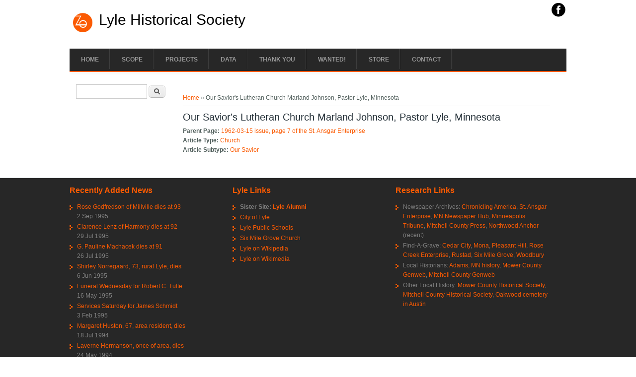

--- FILE ---
content_type: text/html; charset=utf-8
request_url: http://lyle.mn/content/our-saviors-lutheran-church-marland-johnson-pastor-lyle-minnesota-0
body_size: 7444
content:
<!DOCTYPE html>
<head>
<meta charset="utf-8"/>
<meta name="Generator" content="Drupal 7 (http://drupal.org)"/>
<link rel="canonical" href="/content/our-saviors-lutheran-church-marland-johnson-pastor-lyle-minnesota-0"/>
<link rel="shortlink" href="/node/15702"/>
<meta name="viewport" content="width=device-width"/>
<link rel="shortcut icon" href="http://lyle.mn/sites/all/themes/business_responsive_theme/favicon.ico" type="image/vnd.microsoft.icon"/>
<title>Our Savior&#039;s Lutheran Church Marland Johnson, Pastor Lyle, Minnesota | Lyle Historical Society</title>
<link rel="stylesheet" href="http://lyle.mn/A.modules,,_system,,_system.base.css,,qr3v910+modules,,_system,,_system.menus.css,,qr3v910+modules,,_system,,_system.messages.css,,qr3v910+modules,,_system,,_system.theme.css,,qr3v910+modules,,_comment,,_comment.css,,qr3v910+modules,,_field,,_theme,,_field.css,,qr3v910+modules,,_node,,_node.css,,qr3v910+modules,,_search,,_search.css,,qr3v910+modules,,_user,,_user.css,,qr3v910+sites,,_all,,_modules,,_workflow,,_workflow_admin_ui,,_workflow_admin_ui.css,,qr3v910+sites,,_all,,_modules,,_views,,_css,,_views.css,,qr3v910+sites,,_all,,_modules,,_ctools,,_css,,_ctools.css,,qr3v910+sites,,_all,,_modules,,_panels,,_css,,_panels.css,,qr3v910+sites,,_all,,_themes,,_business_responsive_theme,,_style.css,,qr3v910+sites,,_all,,_themes,,_business_responsive_theme,,_media.css,,qr3v910+sites,,_default,,_files,,_css_injector,,_css_injector_1.css,,qr3v910,Mcc.yPaLnFhujc.css.pagespeed.cf.Ccus_LSHB7.css" type="text/css" media="all"/>




<script type="text/javascript" src="http://lyle.mn/sites/all/modules/jquery_update/replace/jquery/1.7/jquery.min.js,qv=1.7.2.pagespeed.jm.80USM6bHIe.js"></script>
<script src="http://lyle.mn/misc,_jquery-extend-3.4.0.js,qv==1.7.2+misc,_jquery.once.js,qv==1.2+misc,_drupal.js,qr3v910+sites,_all,_modules,_admin_menu,_admin_devel,_admin_devel.js,qr3v910+sites,_all,_modules,_google_analytics,_googleanalytics.js,qr3v910.pagespeed.jc.t--x5TtNWS.js"></script><script>eval(mod_pagespeed_Lk7tldv6T4);</script>
<script>eval(mod_pagespeed_Rc_kSlNKHN);</script>
<script>eval(mod_pagespeed_otIXAL_SfP);</script>
<script>eval(mod_pagespeed_RgFvJyl8hS);</script>
<script>eval(mod_pagespeed_m3uhxWYoYN);</script>
<script type="text/javascript">//<![CDATA[
(function(i,s,o,g,r,a,m){i["GoogleAnalyticsObject"]=r;i[r]=i[r]||function(){(i[r].q=i[r].q||[]).push(arguments)},i[r].l=1*new Date();a=s.createElement(o),m=s.getElementsByTagName(o)[0];a.async=1;a.src=g;m.parentNode.insertBefore(a,m)})(window,document,"script","https://www.google-analytics.com/analytics.js","ga");ga("create","UA-33176636-2",{"cookieDomain":"auto"});ga("set","anonymizeIp",true);ga("send","pageview");
//]]></script>
<script type="text/javascript">//<![CDATA[
jQuery(document).ready(function($){$('.nav-toggle').click(function(){$('#main-menu div ul:first-child').slideToggle(250);return false;});if(($(window).width()>640)||($(document).width()>640)){$('#main-menu li').mouseenter(function(){$(this).children('ul').css('display','none').stop(true,true).slideToggle(250).css('display','block').children('ul').css('display','none');});$('#main-menu li').mouseleave(function(){$(this).children('ul').stop(true,true).fadeOut(250).css('display','block');})}else{$('#main-menu li').each(function(){if($(this).children('ul').length)$(this).append('<span class="drop-down-toggle"><span class="drop-down-arrow"></span></span>');});$('.drop-down-toggle').click(function(){$(this).parent().children('ul').slideToggle(250);});}});
//]]></script>
<script type="text/javascript">//<![CDATA[
jQuery.extend(Drupal.settings,{"basePath":"\/","pathPrefix":"","ajaxPageState":{"theme":"business_responsive_theme","theme_token":"n_wmLOUn6PPnwaIxMTeEbiv5YKLHJMqgrXsw42cTCJM","js":{"sites\/all\/modules\/jquery_update\/replace\/jquery\/1.7\/jquery.min.js":1,"misc\/jquery-extend-3.4.0.js":1,"misc\/jquery.once.js":1,"misc\/drupal.js":1,"sites\/all\/modules\/admin_menu\/admin_devel\/admin_devel.js":1,"sites\/all\/modules\/google_analytics\/googleanalytics.js":1,"0":1,"sites\/all\/themes\/business_responsive_theme\/js\/custom.js":1},"css":{"modules\/system\/system.base.css":1,"modules\/system\/system.menus.css":1,"modules\/system\/system.messages.css":1,"modules\/system\/system.theme.css":1,"modules\/comment\/comment.css":1,"modules\/field\/theme\/field.css":1,"modules\/node\/node.css":1,"modules\/search\/search.css":1,"modules\/user\/user.css":1,"sites\/all\/modules\/workflow\/workflow_admin_ui\/workflow_admin_ui.css":1,"sites\/all\/modules\/views\/css\/views.css":1,"sites\/all\/modules\/ctools\/css\/ctools.css":1,"sites\/all\/modules\/panels\/css\/panels.css":1,"sites\/all\/themes\/business_responsive_theme\/style.css":1,"sites\/all\/themes\/business_responsive_theme\/media.css":1,"public:\/\/css_injector\/css_injector_1.css":1}},"googleanalytics":{"trackOutbound":1,"trackMailto":1,"trackDownload":1,"trackDownloadExtensions":"7z|aac|arc|arj|asf|asx|avi|bin|csv|doc(x|m)?|dot(x|m)?|exe|flv|gif|gz|gzip|hqx|jar|jpe?g|js|mp(2|3|4|e?g)|mov(ie)?|msi|msp|pdf|phps|png|ppt(x|m)?|pot(x|m)?|pps(x|m)?|ppam|sld(x|m)?|thmx|qtm?|ra(m|r)?|sea|sit|tar|tgz|torrent|txt|wav|wma|wmv|wpd|xls(x|m|b)?|xlt(x|m)|xlam|xml|z|zip"},"urlIsAjaxTrusted":{"\/content\/our-saviors-lutheran-church-marland-johnson-pastor-lyle-minnesota-0":true}});
//]]></script>
<!--[if lt IE 9]><script src="http://html5shiv.googlecode.com/svn/trunk/html5.js"></script><![endif]-->
</head>
<body class="html not-front not-logged-in one-sidebar sidebar-first page-node page-node- page-node-15702 node-type-article-reference">
    
<div id="header_wrapper">
  <div id="inner_header_wrapper">

    <header id="header" role="banner">
            <div class="social-icons">
       <ul>
        <li><a href="http://www.facebook.com/pages/lylealumnicom/91806917897" target="_blank" rel="me"><img src="[data-uri]" alt="Facebook"/></a></li>
       </ul>
      </div>
          <div id="logo"><a href="/" title="Home"><img src="[data-uri]"/></a></div>
            <h1 id="site-title">
        <a href="/" title="Home">Lyle Historical Society</a>
        <div id="site-description"></div>
      </h1>
      
    <div class="clear"></div>
    </header>

    <div class="menu_wrapper">
      <nav id="main-menu" role="navigation">
        <a class="nav-toggle" href="#">Menu</a>
        <div class="menu-navigation-container">
          <ul class="menu"><li class="first leaf"><a href="/">Home</a></li>
<li class="leaf"><a href="/content/what-lyle" title="The definition of &quot;Lyle&quot; as used on this website.">Scope</a></li>
<li class="expanded"><a href="/content/projects" title="All projects that are planned, in-progress, or completed.">Projects</a><ul class="menu"><li class="first expanded"><a href="/oral-history" title="Information about the 3 phase Lyle Oral History Project">Oral History</a><ul class="menu"><li class="first leaf"><a href="/oral-history/lyle-oral-history-phase-1-organizations-and-churches" title="Timelines and description of the first phase of the Lyle Oral History project, covering churches and organizations">Phase 1: Organizations and Churches</a></li>
<li class="leaf"><a href="/content/lyle-oral-history-project-phase-2-school-and-business">Phase 2: School and Business</a></li>
<li class="leaf"><a href="/oral-history/interviewer-job-opening">Role - Interviewer</a></li>
<li class="leaf"><a href="/oral-history/transcriptionist-job-opening">Role - Transcriptionist</a></li>
<li class="last leaf"><a href="/errata/lyle-oral-history" title="List of known errors in transcription from the printed transcripts of the Lyle Oral History Project ">Errata</a></li>
</ul></li>
<li class="leaf"><a href="/projects/potential-lyle-history-projects" title="List of projects that are being considered for Lyle history research">Potential Projects</a></li>
<li class="leaf"><a href="/all-progress-notes" title="Timeline of Lyle history work that has been completed">Progress Notes</a></li>
<li class="leaf"><a href="/all-research-tasks" title="Outstanding questions that need further research">Research Tasks</a></li>
<li class="last leaf"><a href="/bottles">Lyle Bottle Digging</a></li>
</ul></li>
<li class="expanded"><a href="/content/data-archive" title="Electronic data archive for the Lyle Historical Society with data on people, organizations and businesses">Data</a><ul class="menu"><li class="first leaf"><a href="/content/lyle-tribune-0">Lyle Tribune</a></li>
<li class="leaf"><a href="/all-scanned-books" title="All scanned books related to Lyle history">Scanned Books</a></li>
<li class="leaf"><a href="/all-newspaper-clippings" title="Newspaper clippings from the Lyle area, including obituaries">Newspaper Clippings</a></li>
<li class="leaf"><a href="/lyle-leader-article-index" title="Index to all issues of the Lyle Leader News that are online">Lyle Leader article index</a></li>
<li class="leaf"><a href="/lyle-leader-issue-index" title="Index to all issues of the Lyle Leader News that are online">Lyle Leader issue index</a></li>
<li class="leaf"><a href="/all-businesses" title="">Businesses</a></li>
<li class="leaf"><a href="/all-organizations" title="Data on all Lyle organizations, past and present">Organizations</a></li>
<li class="leaf"><a href="/all-funeral-programs" title="List of all scanned funeral programs for Lyle area cemeteries">Funeral Programs</a></li>
<li class="leaf"><a href="/all-ww2-draft-cards" title="Draft cards for older men for World War 2">WW2 Draft Cards</a></li>
<li class="leaf"><a href="/pleasant-hill-scanned-obituaries" title="Pleasant Hill cemetery in Mona, Mitchell County, Iowa.">Pleasant Hill cemetery</a></li>
<li class="last leaf"><a href="/postcards" title="Scanned postcards from the area with data extracted.">Postcards</a></li>
</ul></li>
<li class="leaf"><a href="/content/credits" title="List of people and organizations who have helped accomplish the Lyle Historical Society goals.">Thank You</a></li>
<li class="leaf"><a href="/content/wanted-anything-lyle-minnesota" title="List of Lyle items that we are interested in obtaining">Wanted!</a></li>
<li class="leaf"><a href="https://lylestore.com" title="Buy Lyle books and other merchandise at the Lyle Store!">Store</a></li>
<li class="last leaf"><a href="/content/contact">Contact</a></li>
</ul>        </div>
        <div class="clear"></div>
      </nav><!-- end main-menu -->
    </div>
  </div>
</div>
  
  <div id="container">

    
    <div class="content-sidebar-wrap">

    <div id="content">
      <div id="breadcrumbs"><h2 class="element-invisible">You are here</h2><nav class="breadcrumb"><a href="/">Home</a> » Our Savior&#039;s Lutheran Church Marland Johnson, Pastor Lyle, Minnesota</nav></div>      <section id="post-content" role="main">
                                <h1 class="page-title">Our Savior&#039;s Lutheran Church Marland Johnson, Pastor Lyle, Minnesota</h1>                                        <div class="region region-content">
  <div id="block-system-main" class="block block-system">

      
  <div class="content">
                          <span property="dc:title" content="Our Savior&#039;s Lutheran Church Marland Johnson, Pastor Lyle, Minnesota" class="rdf-meta element-hidden"></span><span property="sioc:num_replies" content="0" datatype="xsd:integer" class="rdf-meta element-hidden"></span>  
      
    
  <div class="content node-article-reference">
    <div class="field field-name-field-parent-page field-type-node-reference field-label-inline clearfix"><div class="field-label">Parent Page:&nbsp;</div><div class="field-items"><div class="field-item even"><a href="/newspaper-page/st-ansgar-enterprise/1962-03-15/7">1962-03-15 issue, page 7 of the St. Ansgar Enterprise</a></div></div></div><div class="field field-name-field-article-type field-type-taxonomy-term-reference field-label-inline clearfix"><div class="field-label">Article Type:&nbsp;</div><div class="field-items"><div class="field-item even"><a href="/newspaper-story-type/church" typeof="skos:Concept" property="rdfs:label skos:prefLabel" datatype="">Church</a></div></div></div><div class="field field-name-field-article-subtype field-type-taxonomy-term-reference field-label-inline clearfix"><div class="field-label">Article Subtype:&nbsp;</div><div class="field-items"><div class="field-item even"><a href="/auto-created-vocabulary/our-savior" typeof="skos:Concept" property="rdfs:label skos:prefLabel" datatype="">Our Savior</a></div></div></div>  </div>

      <footer>
          </footer>
  
    </div>
  
</div> <!-- /.block -->
</div>
 <!-- /.region -->
      </section> <!-- /#main -->
    </div>
  
          <aside id="sidebar-first" role="complementary">
        <div class="region region-sidebar-first">
  <div id="block-search-form" class="block block-search">

      
  <div class="content">
    <form action="/content/our-saviors-lutheran-church-marland-johnson-pastor-lyle-minnesota-0" method="post" id="search-block-form" accept-charset="UTF-8"><div><div class="container-inline">
      <h2 class="element-invisible">Search form</h2>
    <div class="form-item form-type-textfield form-item-search-block-form">
  <label class="element-invisible" for="edit-search-block-form--2">Search </label>
 <input title="Enter the terms you wish to search for." type="text" id="edit-search-block-form--2" name="search_block_form" value="" size="15" maxlength="128" class="form-text"/>
</div>
<div class="form-actions form-wrapper" id="edit-actions"><input type="submit" id="edit-submit" name="op" value="Search" class="form-submit"/></div><input type="hidden" name="form_build_id" value="form-nvRg7RrnU7zDAjAPH53-Ywrv_rIaqH6tTe8_u_6CvYM"/>
<input type="hidden" name="form_id" value="search_block_form"/>
</div>
</div></form>  </div>
  
</div> <!-- /.block -->
</div>
 <!-- /.region -->
      </aside>  <!-- /#sidebar-first -->
      
    </div>

      
</div>

<div id="footer">
  <div id="footer_wrapper">
     
      <div id="footer-area" class="clearfix">
                <div class="column"><div class="region region-footer-first">
  <div id="block-views-newest-clippings-block-1" class="block block-views">

        <h2>Recently Added News</h2>
    
  <div class="content">
    <div class="view view-newest-clippings view-id-newest_clippings view-display-id-block_1 view-dom-id-572f6053c60ba01a3b925acb849d80bb">
        
  
  
      <div class="view-content">
      <div class="item-list">    <ul>          <li class="views-row views-row-1 views-row-odd views-row-first">  
  <div class="views-field views-field-title">        <span class="field-content"><a href="/content/rose-godfredson-millville-dies-93">Rose Godfredson of Millville dies at 93</a></span>  </div>  
  <div class="views-field views-field-field-approximate-publication-da">        <div class="field-content"><span class="date-display-single" property="dc:date" datatype="xsd:dateTime" content="1995-09-02T00:00:00-05:00">2 Sep 1995</span></div>  </div></li>
          <li class="views-row views-row-2 views-row-even">  
  <div class="views-field views-field-title">        <span class="field-content"><a href="/content/clarence-lenz-harmony-dies-92">Clarence Lenz of Harmony dies at 92</a></span>  </div>  
  <div class="views-field views-field-field-approximate-publication-da">        <div class="field-content"><span class="date-display-single" property="dc:date" datatype="xsd:dateTime" content="1995-07-29T00:00:00-05:00">29 Jul 1995</span></div>  </div></li>
          <li class="views-row views-row-3 views-row-odd">  
  <div class="views-field views-field-title">        <span class="field-content"><a href="/content/g-pauline-machacek-dies-91">G. Pauline Machacek dies at 91</a></span>  </div>  
  <div class="views-field views-field-field-approximate-publication-da">        <div class="field-content"><span class="date-display-single" property="dc:date" datatype="xsd:dateTime" content="1995-07-26T00:00:00-05:00">26 Jul 1995</span></div>  </div></li>
          <li class="views-row views-row-4 views-row-even">  
  <div class="views-field views-field-title">        <span class="field-content"><a href="/content/shirley-norregaard-73-rural-lyle-dies">Shirley Norregaard, 73, rural Lyle, dies</a></span>  </div>  
  <div class="views-field views-field-field-approximate-publication-da">        <div class="field-content"><span class="date-display-single" property="dc:date" datatype="xsd:dateTime" content="1995-06-06T00:00:00-05:00">6 Jun 1995</span></div>  </div></li>
          <li class="views-row views-row-5 views-row-odd">  
  <div class="views-field views-field-title">        <span class="field-content"><a href="/content/funeral-wednesday-robert-c-tufte">Funeral Wednesday for Robert C. Tufte</a></span>  </div>  
  <div class="views-field views-field-field-approximate-publication-da">        <div class="field-content"><span class="date-display-single" property="dc:date" datatype="xsd:dateTime" content="1995-05-16T00:00:00-05:00">16 May 1995</span></div>  </div></li>
          <li class="views-row views-row-6 views-row-even">  
  <div class="views-field views-field-title">        <span class="field-content"><a href="/content/services-saturday-james-schmidt">Services Saturday for James Schmidt</a></span>  </div>  
  <div class="views-field views-field-field-approximate-publication-da">        <div class="field-content"><span class="date-display-single" property="dc:date" datatype="xsd:dateTime" content="1995-02-03T00:00:00-06:00">3 Feb 1995</span></div>  </div></li>
          <li class="views-row views-row-7 views-row-odd">  
  <div class="views-field views-field-title">        <span class="field-content"><a href="/content/margaret-huston-67-area-resident-dies">Margaret Huston, 67, area resident, dies</a></span>  </div>  
  <div class="views-field views-field-field-approximate-publication-da">        <div class="field-content"><span class="date-display-single" property="dc:date" datatype="xsd:dateTime" content="1994-07-18T00:00:00-05:00">18 Jul 1994</span></div>  </div></li>
          <li class="views-row views-row-8 views-row-even">  
  <div class="views-field views-field-title">        <span class="field-content"><a href="/content/laverne-hermanson-once-area-dies">Laverne Hermanson, once of area, dies</a></span>  </div>  
  <div class="views-field views-field-field-approximate-publication-da">        <div class="field-content"><span class="date-display-single" property="dc:date" datatype="xsd:dateTime" content="1994-05-24T00:00:00-05:00">24 May 1994</span></div>  </div></li>
          <li class="views-row views-row-9 views-row-odd">  
  <div class="views-field views-field-title">        <span class="field-content"><a href="/content/grace-m-prouty-95-dies-mable">Grace M. Prouty, 95, dies in Mable</a></span>  </div>  
  <div class="views-field views-field-field-approximate-publication-da">        <div class="field-content"><span class="date-display-single" property="dc:date" datatype="xsd:dateTime" content="1994-02-03T00:00:00-06:00">3 Feb 1994</span></div>  </div></li>
          <li class="views-row views-row-10 views-row-even views-row-last">  
  <div class="views-field views-field-title">        <span class="field-content"><a href="/content/james-kilgore-71-austin-resident-dies">James Kilgore, 71, Austin resident, dies</a></span>  </div>  
  <div class="views-field views-field-field-approximate-publication-da">        <div class="field-content"><span class="date-display-single" property="dc:date" datatype="xsd:dateTime" content="1994-01-14T00:00:00-06:00">14 Jan 1994</span></div>  </div></li>
      </ul></div>    </div>
  
  
  
  
  
  
</div>  </div>
  
</div> <!-- /.block -->
</div>
 <!-- /.region -->
</div>
                        <div class="column"><div class="region region-footer-second">
  <div id="block-block-7" class="block block-block">

        <h2>Lyle Links</h2>
    
  <div class="content">
    <ul><li><strong>Sister Site: <a href="http://lylealumni.com">Lyle Alumni</a></strong>
</li><li><a href="http://lylemn.org">City of Lyle</a>
</li><li><a href="http://lyle.k12.mn.us">Lyle Public Schools</a>
</li><li><a href="http://sixmilegrovechurch.org/">Six Mile Grove Church</a>
</li><li><a href="http://en.wikipedia.org/wiki/Lyle,_Minnesota">Lyle on Wikipedia</a>
</li><li><a href="http://commons.wikimedia.org/wiki/Category:Lyle,_Minnesota">Lyle on Wikimedia</a>
</li></ul>  </div>
  
</div> <!-- /.block -->
</div>
 <!-- /.region -->
</div>
                        <div class="column"><div class="region region-footer-third">
  <div id="block-block-6" class="block block-block">

        <h2>Research Links</h2>
    
  <div class="content">
    <ul><li>Newspaper Archives: <a href="http://chroniclingamerica.loc.gov/#tab=tab_advanced_search">Chronicling America</a>,  <a href="http://stansgar.advantage-preservation.com">St. Ansgar Enterprise</a>, <a href="http://newspapers.mnhs.org/web/mhsnews/web/imu.php?request=access">MN Newspaper Hub</a>, <a href="http://newspapers2.mnhs.org/jsp/browse.jsp">Minneapolis Tribune</a>, <a href="http://osage.advantage-preservation.com">Mitchell County Press</a>, <a href="http://worth.advantage-preservation.com">Northwood Anchor</a> (recent)
</li><li>Find-A-Grave: <a href="http://www.findagrave.com/cgi-bin/fg.cgi?page=cr&amp;CRid=82069">Cedar City</a>, <a href="http://www.findagrave.com/cgi-bin/fg.cgi?page=cr&amp;CRid=2151997">Mona</a>, <a href="http://www.findagrave.com/cgi-bin/fg.cgi?page=cr&amp;CRid=95841">Pleasant Hill</a>, <a href="http://www.findagrave.com/cgi-bin/fg.cgi?page=cr&amp;CRid=83194">Rose Creek Enterprise</a>, <a href="http://www.findagrave.com/cgi-bin/fg.cgi?page=cr&amp;CRid=96024">Rustad</a>, <a href="http://www.findagrave.com/cgi-bin/fg.cgi?page=cr&amp;CRid=2150084">Six Mile Grove</a>, <a href="http://www.findagrave.com/cgi-bin/fg.cgi?page=cr&amp;CRid=83854">Woodbury</a>
</li><li>Local Historians:  <a href="http://adamsmnhistory.com/">Adams, MN history</a>, <a href="http://mower.mngenweb.net">Mower County Genweb</a>, <a href="http://iagenweb.org/mitchell/">Mitchell County Genweb</a>
</li><li>Other Local History: <a href="http://www.mowercountyhistory.org/">Mower County Historical Society</a>, <a href="http://mitchellcountyhistoricalsociety.org">Mitchell County Historical Society</a>, <a href="http://www.oakwoodcemeteryaustin.com/">Oakwood cemetery in Austin</a>
</li></ul>  </div>
  
</div> <!-- /.block -->
</div>
 <!-- /.region -->
</div>
              </div>
      </div>
  <div class="footer_credit">
    <div class="footer_inner_credit">
          
    <div id="copyright">
     <p class="copyright">Copyright &copy; 2025, Lyle Historical Society </p> <p class="credits"> </p>
    <div class="clear"></div>
    </div>
  </div>
  </div>
</div>
  </body>
</html>

--- FILE ---
content_type: text/css
request_url: http://lyle.mn/A.modules,,_system,,_system.base.css,,qr3v910+modules,,_system,,_system.menus.css,,qr3v910+modules,,_system,,_system.messages.css,,qr3v910+modules,,_system,,_system.theme.css,,qr3v910+modules,,_comment,,_comment.css,,qr3v910+modules,,_field,,_theme,,_field.css,,qr3v910+modules,,_node,,_node.css,,qr3v910+modules,,_search,,_search.css,,qr3v910+modules,,_user,,_user.css,,qr3v910+sites,,_all,,_modules,,_workflow,,_workflow_admin_ui,,_workflow_admin_ui.css,,qr3v910+sites,,_all,,_modules,,_views,,_css,,_views.css,,qr3v910+sites,,_all,,_modules,,_ctools,,_css,,_ctools.css,,qr3v910+sites,,_all,,_modules,,_panels,,_css,,_panels.css,,qr3v910+sites,,_all,,_themes,,_business_responsive_theme,,_style.css,,qr3v910+sites,,_all,,_themes,,_business_responsive_theme,,_media.css,,qr3v910+sites,,_default,,_files,,_css_injector,,_css_injector_1.css,,qr3v910,Mcc.yPaLnFhujc.css.pagespeed.cf.Ccus_LSHB7.css
body_size: 8831
content:
#autocomplete{border:1px solid;overflow:hidden;position:absolute;z-index:100}#autocomplete ul{list-style:none;list-style-image:none;margin:0;padding:0}#autocomplete li{background:#fff;color:#000;cursor:default;white-space:pre;zoom:1}html.js input.form-autocomplete{background-image:url(misc/xthrobber-inactive.png.pagespeed.ic.AMkK5bm3ol.webp);background-position:100% center;background-repeat:no-repeat}html.js input.throbbing{background-image:url(misc/throbber-active.gif.pagespeed.ce.E-HUphegVn.gif);background-position:100% center}html.js fieldset.collapsed{border-bottom-width:0;border-left-width:0;border-right-width:0;height:1em}html.js fieldset.collapsed .fieldset-wrapper{display:none}fieldset.collapsible{position:relative}fieldset.collapsible .fieldset-legend{display:block}.form-textarea-wrapper textarea{display:block;margin:0;width:100%;-moz-box-sizing:border-box;-webkit-box-sizing:border-box;box-sizing:border-box}.resizable-textarea .grippie{background:#eee url(misc/xgrippie.png.pagespeed.ic.NnCD0c3S8R.webp) no-repeat center 2px;border:1px solid #ddd;border-top-width:0;cursor:s-resize;height:9px;overflow:hidden}body.drag{cursor:move}.draggable a.tabledrag-handle{cursor:move;float:left;height:1.7em;margin-left:-1em;overflow:hidden;text-decoration:none}a.tabledrag-handle:hover{text-decoration:none}a.tabledrag-handle .handle{background:url(misc/draggable.png.pagespeed.ce.NtfbfQM59i.png) no-repeat 6px 9px;height:13px;margin:-.4em .5em;padding:.42em .5em;width:13px}a.tabledrag-handle-hover .handle{background-position:6px -11px}div.indentation{float:left;height:1.7em;margin:-.4em .2em -.4em -.4em;padding:.42em 0 .42em .6em;width:20px}div.tree-child{background:url(misc/xtree.png.pagespeed.ic.xttX2d3gtl.webp) no-repeat 11px center}div.tree-child-last{background:url(misc/xtree-bottom.png.pagespeed.ic.hq3piFs5GI.webp) no-repeat 11px center}div.tree-child-horizontal{background:url(misc/xtree.png.pagespeed.ic.xttX2d3gtl.webp) no-repeat -11px center}.tabledrag-toggle-weight-wrapper{text-align:right}table.sticky-header{background-color:#fff;margin-top:0}.progress .bar{background-color:#fff;border:1px solid}.progress .filled{background-color:#000;height:1.5em;width:5px}.progress .percentage{float:right}.ajax-progress{display:inline-block}.ajax-progress .throbber{background:transparent url(misc/throbber-active.gif.pagespeed.ce.E-HUphegVn.gif) no-repeat 0 center;float:left;height:15px;margin:2px;width:15px}.ajax-progress .message{padding-left:20px}tr .ajax-progress .throbber{margin:0 2px}.ajax-progress-bar{width:16em}.container-inline div,.container-inline label{display:inline}.container-inline .fieldset-wrapper{display:block}.nowrap{white-space:nowrap}html.js .js-hide{display:none}.element-hidden{display:none}.element-invisible{position:absolute!important;clip:rect(1px 1px 1px 1px);clip:rect(1px,1px,1px,1px);overflow:hidden;height:1px}.element-invisible.element-focusable:active,.element-invisible.element-focusable:focus{position:static!important;clip:auto;overflow:visible;height:auto}.clearfix:after{content:".";display:block;height:0;clear:both;visibility:hidden}* html .clearfix{height:1%}*:first-child+html .clearfix{min-height:1%}ul.menu{border:none;list-style:none;text-align:left}ul.menu li{margin:0 0 0 .5em}ul li.expanded{list-style-image:url(misc/xmenu-expanded.png.pagespeed.ic.9ZVmuLfrQv.webp);list-style-type:circle}ul li.collapsed{list-style-image:url(misc/xmenu-collapsed.png.pagespeed.ic.dkptn4M3Z6.webp);list-style-type:disc}ul li.leaf{list-style-image:url(misc/xmenu-leaf.png.pagespeed.ic.w-Zw3bQc_J.webp);list-style-type:square}li.expanded,li.collapsed,li.leaf{padding:.2em .5em 0 0;margin:0}li a.active{color:#000}td.menu-disabled{background:#ccc}ul.inline,ul.links.inline{display:inline;padding-left:0}ul.inline li{display:inline;list-style-type:none;padding:0 .5em}.breadcrumb{padding-bottom:.5em}ul.primary{border-bottom:1px solid #bbb;border-collapse:collapse;height:auto;line-height:normal;list-style:none;margin:5px;padding:0 0 0 1em;white-space:nowrap}ul.primary li{display:inline}ul.primary li a{background-color:#ddd;border-color:#bbb;border-style:solid solid none solid;border-width:1px;height:auto;margin-right:.5em;padding:0 1em;text-decoration:none}ul.primary li.active a{background-color:#fff;border:1px solid #bbb;border-bottom:1px solid #fff}ul.primary li a:hover{background-color:#eee;border-color:#ccc;border-bottom-color:#eee}ul.secondary{border-bottom:1px solid #bbb;padding:.5em 1em;margin:5px}ul.secondary li{border-right:1px solid #ccc;display:inline;padding:0 1em}ul.secondary a{padding:0;text-decoration:none}ul.secondary a.active{border-bottom:4px solid #999}div.messages{background-position:8px 8px;background-repeat:no-repeat;border:1px solid;margin:6px 0;padding:10px 10px 10px 50px}div.status{background-image:url(misc/xmessage-24-ok.png.pagespeed.ic.Lki6LasaEX.webp);border-color:#be7}div.status,.ok{color:#234600}div.status,table tr.ok{background-color:#f8fff0}div.warning{background-image:url(misc/xmessage-24-warning.png.pagespeed.ic.cJ1FnhwT7G.webp);border-color:#ed5}div.warning,.warning{color:#840}div.warning,table tr.warning{background-color:#fffce5}div.error{background-image:url(misc/xmessage-24-error.png.pagespeed.ic.wc4D6ndtjW.webp);border-color:#ed541d}div.error,.error{color:#8c2e0b}div.error,table tr.error{background-color:#fef5f1}div.error p.error{color:#333}div.messages ul{margin:0 0 0 1em;padding:0}div.messages ul li{list-style-image:none}fieldset{margin-bottom:1em;padding:.5em}form{margin:0;padding:0}hr{border:1px solid gray;height:1px}img{border:0}table{border-collapse:collapse}th{border-bottom:3px solid #ccc;padding-right:1em;text-align:left}tbody{border-top:1px solid #ccc}tr.even,tr.odd{background-color:#eee;border-bottom:1px solid #ccc;padding:.1em .6em}th.active img{display:inline}td.active{background-color:#ddd}.item-list .title{font-weight:bold}.item-list ul{margin:0 0 .75em 0;padding:0}.item-list ul li{margin:0 0 .25em 1.5em;padding:0}.form-item,.form-actions{margin-top:1em;margin-bottom:1em}tr.odd .form-item,tr.even .form-item{margin-top:0;margin-bottom:0;white-space:nowrap}.form-item .description{font-size:.85em}label{display:block;font-weight:bold}label.option{display:inline;font-weight:normal}.form-checkboxes .form-item,.form-radios .form-item{margin-top:.4em;margin-bottom:.4em}.form-type-radio .description,.form-type-checkbox .description{margin-left:2.4em}input.form-checkbox,input.form-radio{vertical-align:middle}.marker,.form-required{color:red}.form-item input.error,.form-item textarea.error,.form-item select.error{border:2px solid red}.container-inline .form-actions,.container-inline.form-actions{margin-top:0;margin-bottom:0}.more-link{text-align:right}.more-help-link{text-align:right}.more-help-link a{background:url(misc/xhelp.png.pagespeed.ic.CAF1GaTcra.webp) 0 50% no-repeat;padding:1px 0 1px 20px}.item-list .pager{clear:both;text-align:center}.item-list .pager li{background-image:none;display:inline;list-style-type:none;padding:.5em}.pager-current{font-weight:bold}#autocomplete li.selected{background:#0072b9;color:#fff}html.js fieldset.collapsible .fieldset-legend{background:url(misc/xmenu-expanded.png.pagespeed.ic.9ZVmuLfrQv.webp) 5px 65% no-repeat;padding-left:15px}html.js fieldset.collapsed .fieldset-legend{background-image:url(misc/xmenu-collapsed.png.pagespeed.ic.dkptn4M3Z6.webp);background-position:5px 50%}.fieldset-legend span.summary{color:#999;font-size:.9em;margin-left:.5em}tr.drag{background-color:#fffff0}tr.drag-previous{background-color:#ffd}.tabledrag-toggle-weight{font-size:.9em}body div.tabledrag-changed-warning{margin-bottom:.5em}tr.selected td{background:#ffc}td.checkbox,th.checkbox{text-align:center}.progress{font-weight:bold}.progress .bar{background:#ccc;border-color:#666;margin:0 .2em;-moz-border-radius:3px;-webkit-border-radius:3px;border-radius:3px}.progress .filled{background:#0072b9 url(misc/progress.gif.pagespeed.ce.fvrXmyRlt_.gif)}#comments{margin-top:15px}.indented{margin-left:25px}.comment-unpublished{background-color:#fff4f4}.comment-preview{background-color:#ffffea}.field .field-label{font-weight:bold}.field-label-inline .field-label,.field-label-inline .field-items{float:left}form .field-multiple-table{margin:0}form .field-multiple-table th.field-label{padding-left:0}form .field-multiple-table td.field-multiple-drag{width:30px;padding-right:0}form .field-multiple-table td.field-multiple-drag a.tabledrag-handle{padding-right:.5em}form .field-add-more-submit{margin:.5em 0 0}.node-unpublished{background-color:#fff4f4}.preview .node{background-color:#ffffea}td.revision-current{background:#ffc}.search-form{margin-bottom:1em}.search-form input{margin-top:0;margin-bottom:0}.search-results{list-style:none}.search-results p{margin-top:0}.search-results .title{font-size:1.2em}.search-results li{margin-bottom:1em}.search-results .search-snippet-info{padding-left:1em}.search-results .search-info{font-size:.85em}.search-advanced .criterion{float:left;margin-right:2em}.search-advanced .action{float:left;clear:left}#permissions td.module{font-weight:bold}#permissions td.permission{padding-left:1.5em}#permissions tr.odd .form-item,#permissions tr.even .form-item{white-space:normal}#user-admin-settings fieldset .fieldset-description{font-size:.85em;padding-bottom:.5em}#user-admin-roles td.edit-name{clear:both}#user-admin-roles .form-item-name{float:left;margin-right:1em}.password-strength{width:17em;float:right;margin-top:1.4em}.password-strength-title{display:inline}.password-strength-text{float:right;font-weight:bold}.password-indicator{background-color:#c4c4c4;height:.3em;width:100%}.password-indicator div{height:100%;width:0%;background-color:#47c965}input.password-confirm,input.password-field{width:16em;margin-bottom:.4em}div.password-confirm{float:right;margin-top:1.5em;visibility:hidden;width:17em}div.form-item div.password-suggestions{padding:.2em .5em;margin:.7em 0;width:38.5em;border:1px solid #b4b4b4}div.password-suggestions ul{margin-bottom:0}.confirm-parent,.password-parent{clear:left;margin:0;width:36.3em}.profile{clear:both;margin:1em 0}.profile .user-picture{float:right;margin:0 1em 1em 0}.profile h3{border-bottom:1px solid #ccc}.profile dl{margin:0 0 1.5em 0}.profile dt{margin:0 0 .2em 0;font-weight:bold}.profile dd{margin:0 0 1em 0}#workflow_admin_ui_states .state-name input{margin-right:2em}#workflow_admin_ui_states .state-status{text-align:center}#workflow_admin_ui_states .state-count{text-align:right}#workflow_admin_ui_states th.state-ops{}.views-exposed-form .views-exposed-widget{float:left;padding:.5em 1em 0 0}.views-exposed-form .views-exposed-widget .form-submit{margin-top:1.6em}.views-exposed-form .form-item,.views-exposed-form .form-submit{margin-top:0;margin-bottom:0}.views-exposed-form label{font-weight:bold}.views-exposed-widgets{margin-bottom:.5em}.views-align-left{text-align:left}.views-align-right{text-align:right}.views-align-center{text-align:center}.views-view-grid tbody{border-top:none}.view .progress-disabled{float:none}.ctools-locked{color:red;border:1px solid red;padding:1em}.ctools-owns-lock{background:#ffd none repeat scroll 0 0;border:1px solid #f0c020;padding:1em}a.ctools-ajaxing,input.ctools-ajaxing,button.ctools-ajaxing,select.ctools-ajaxing{padding-right:18px!important;background:url(sites/all/modules/ctools/images/status-active.gif.pagespeed.ce.gwgWLu2Omv.gif) right center no-repeat}div.ctools-ajaxing{float:left;width:18px;background:url(sites/all/modules/ctools/images/status-active.gif.pagespeed.ce.gwgWLu2Omv.gif) center center no-repeat}div.panel-pane div.admin-links{font-size:xx-small;margin-right:1em}div.panel-pane div.admin-links li a{color:#ccc}div.panel-pane div.admin-links li{padding-bottom:2px;background:#fff;z-index:201}div.panel-pane div.admin-links:hover a,div.panel-pane div.admin-links-hover a{color:#000}div.panel-pane div.admin-links a:before{content:"["}div.panel-pane div.admin-links a:after{content:"]"}div.panel-pane div.panel-hide{display:none}div.panel-pane div.panel-hide-hover,div.panel-pane:hover div.panel-hide{display:block;position:absolute;z-index:200;margin-top:-1.5em}div.panel-pane div.feed a{float:right}html,body,div,span,applet,object,iframe,h1,h2,h3,h4,h5,h6,p,blockquote,pre,a,abbr,acronym,address,big,cite,code,del,dfn,em,img,ins,kbd,q,s,samp,small,strike,strong,sub,sup,tt,var,b,u,i,center,dl,dt,dd,ol,ul,li,fieldset,form,label,legend,table,caption,tbody,tfoot,thead,tr,th,td,article,aside,canvas,details,embed,figure,figcaption,footer,header,hgroup,menu,nav,output,ruby,section,summary,time,mark,audio,video{margin:0;padding:0;border:0;font-size:100%;font:inherit;vertical-align:baseline}article,aside,details,figcaption,figure,footer,header,hgroup,menu,nav,section{display:block}ol,ul{list-style:none}table{border-collapse:collapse;border-spacing:0}.clear{clear:both;display:block;overflow:hidden;visibility:hidden;width:0;height:0}.clear:after{clear:both;content:' ';display:block;font-size:0;line-height:0;visibility:hidden;width:0;height:0}* html .clear{height:1%}*{-webkit-box-sizing:border-box;-moz-box-sizing:border-box;box-sizing:border-box}body{font-family:Tahoma,Georgia,Arial,sans-serif;background:#fff;color:#515f5c;font-family:Arial,Helvetica,sans-serif;font-size:12px;line-height:160%}a{color:#fb5a02;text-decoration:none}a:hover{color:#e65000}h1,h2,h3,h4,h5,h6{color:#222e36;font-family:"Arial","Helvetica",sans-serif;font-weight:normal;margin-bottom:6px;line-height:125%}h1{font-size:32px}h2{font-size:24px}h3{font-size:18px}h4{font-size:16px}h5{font-size:15px}h6{font-size:14px}p{margin-bottom:18px}table{border-collapse:collapse;border-spacing:0;margin-bottom:15px;width:100%}th,tr,td{vertical-align:middle}.sticky-header th,.sticky-table th{border-bottom:3px solid #ccc;padding-right:1em;text-align:left}table{background:#ececec;border:1px solid #bbb}th{background:#dbdbdb;padding:5px 4px;text-shadow:1px 1px #fff;border-right:1px solid #c8c7c7;color:#333}td{background:#ebebeb;color:#747474;text-align:left;padding-left:4px;border-right:1px solid #c8c7c7;border-bottom:1px solid #c8c7c7}code{background:#d8d8d8;text-shadow:1px 1px #fff;border:1px solid #bbb;display:block;padding:7px;margin:5px 0;border-radius:7px}mark{background-color:#fdfc9b;font-style:italic;font-weight:bold}del{text-decoration:line-through}hr{border:none;border-top:#eee 1px solid}dt{font-weight:bold;margin-bottom:24px}dd{margin-left:30px;margin-bottom:24px}ul{list-style-type:disc;margin-left:15px;margin-bottom:12px}ul ul{list-style-type:square;margin-bottom:0}ul ul ul{list-style-type:circle}ol{list-style-type:decimal;margin-left:30px;margin-bottom:24px}ol ol{list-style:upper-alpha;margin-bottom:0}ol ol ol{list-style:lower-roman}ol ol ol ol{list-style:lower-alpha}abbr,acronym{border-bottom:#999 1px dotted;cursor:help}big{font-size:1.3em}cite,em{font-style:italic}ins{background-color:#fdfc9b;text-decoration:none}pre{background:#d8d8d8;text-shadow:1px 1px #fff;border:1px solid #bbb;padding:7px;margin:5px 0;border-radius:7px}blockquote,q{quotes:none;border:1px solid #e2dcdc;background:#faf7f7 url(sites/all/themes/business_responsive_theme/images/xquote.png.pagespeed.ic.t5e3FDoPHf.webp) no-repeat;padding:10px 5px 5px 47px;text-shadow:1px 1px #fff;margin:5px 0;border-radius:7px}blockquote:before,blockquote:after,q:before,q:after{content:'';content:none}strong{font-weight:bold}sup,sub{height:0;line-height:1;vertical-align:baseline;position:relative;font-size:10px}sup{bottom:1ex}sub{top:.5ex}img,video{max-width:100%;height:auto}video{display:block}audio{max-width:100%}.content a img{padding:5px;box-shadow:0 0 3px #eee;background:#fff;border:#eee 1px solid}.content a:hover img{background:#f0f0f0}#inner_header_wrapper{position:relative;margin:0 auto;position:relative}#header{max-width:1000px;margin:0 auto}#logo{float:left;margin:25px 10px 25px 5px}#site-title a,#site-description{color:#000;font-weight:300}#site-title,#site-description{float:left}#site-title{margin:25px 0;font-size:30px;font-weight:bold}#site-title a{float:left;line-height:100%}#site-description{color:#949292;margin:0;float:left;clear:both;font-size:12px;line-height:100%}#main-menu{max-width:1000px;margin:0 auto;position:relative;border-bottom:2px solid #fb5a02;background:none repeat scroll 0 0 #272727;box-shadow:0 4px 4px 0 rgba(0,0,0,.03);-webkit-box-shadow:0 4px 4px 0 rgba(0,0,0,.03);-moz-box-shadow:0 4px 4px 0 rgba(0,0,0,.03);-o-box-shadow:0 4px 4px 0 rgba(0,0,0,.03)}#main-menu ul{float:left;padding:0;margin:0;list-style:none;font-size:13px}#main-menu li{background:url(sites/all/themes/business_responsive_theme/images/xnav-border.png.pagespeed.ic.eef28a8AkX.webp) no-repeat right 0;position:relative;float:left;padding:0;margin:0;font-size:14px}#main-menu ul li:first-child{padding-left:0}ul,ol,div.item-list ul{margin:5px 0 5px 0;padding:0}ul li,ul.menu li,ul.links li,.item-list ul li{background:url(sites/all/themes/business_responsive_theme/images/xmarker.png.pagespeed.ic.15AMWLTr0_.webp) no-repeat scroll left 6px transparent;list-style:none outside none;margin:0 0 2px;padding:0 0 0 15px}#main-menu a{display:block;color:#999;text-align:center;padding:13px 23px;text-decoration:none;font-size:12px;text-transform:uppercase;font-weight:bold}#main-menu a:hover,#main-menu li a.active{color:#fff;text-decoration:none;background:none repeat scroll 0 0 #fb5a02}#main-menu li li a.active{background:#1e272e}.drop-down-toggle{position:absolute;top:5px;right:16px;display:none;width:28px;height:28px;border-radius:15px;background:#333;background:-moz-linear-gradient(#333,#444);background:-webkit-linear-gradient(#333,#444);background:-o-linear-gradient(#333,#444);background:-ms-linear-gradient(#333,#444);background:linear-gradient(#333,#444);border:#aaa 3px solid}.drop-down-arrow{display:block;width:0;height:0;margin:8px 0 0 3px;border-top:8px solid #aaa;border-left:transparent 8px solid;border-right:transparent 8px solid}#main-menu li li{float:none;min-width:190px;padding:0;margin:0}#main-menu li li a{color:#c5c5c5;min-width:150px;margin:0;background:#1e2730;border-top:1px solid #464545;font-size:11px;text-align:left;overflow:hidden;padding:10px;font-weight:normal}#main-menu li li:first-child>a{border-top:none}#main-menu li li a:hover{background:#344552;color:#8a8a8a}#main-menu li ul{display:none;position:absolute;z-index:9999;min-width:190px;height:auto;padding:0;margin:0;box-shadow:0 0 3px #333}#main-menu li ul ul{margin:-40px 0 0 190px!important}#main-menu li:hover>ul,#main-menu li li:hover>ul,#main-menu li li li:hover>ul{display:block;overflow:visible!important}#main-menu .nav-toggle{display:none}#main-menu ul li.leaf,#main-menu ul li.expanded,#main-menu ul li.collapsed{list-style:none}#main-menu ul.menu li{margin:0}#main-menu li.expanded,#main-menu li.collapsed,#main-menu li.leaf{margin:0;padding:0}#container{clear:both;margin:0 auto;max-width:1000px;overflow:hidden;padding:1%;background:#fff}.region-slideshow{padding:1%}#slider{background:transparent;position:relative;box-shadow:none;overflow:visible}.nivo-caption{background:rgba(255,255,255,.6);margin:20px;width:60%;font-size:13px;padding:20px;font-family:Arial,sans-serif;color:#000;line-height:120%}.slider-wrapper #slider{position:relative;overflow:hidden;margin:0 auto;overflow:hidden;position:relative;z-index:1;width:100%;-webkit-box-sizing:border-box;-moz-box-sizing:border-box;box-sizing:border-box}.theme-default .nivo-controlNav{padding:20px 0 0 0}#slider a:active{outline:none}.slides,.flex-control-nav{margin:0;padding:0;list-style:none}.slides{width:100%;overflow:hidden}#slider .slides>li{display:none;position:relative;margin:0}#slider .slides li:first-child{display:list-item}.flex-pauseplay span{text-transform:capitalize}.slides:after{content:".";display:block;clear:both;visibility:hidden;line-height:0;height:0}.flex-control-nav{position:absolute;right:4%;bottom:7.3%;text-align:center}.flex-control-nav li{display:inline-block;margin:0 0 0 15px}.flex-control-nav li:first-child{margin:0}.flex-control-nav li a{display:block;width:24px;height:24px;box-shadow:0 0 3px #999;cursor:pointer;background:#e9e9e9;color:#333;font-weight:bold;line-height:24px}.flex-control-nav li a.active,.flex-control-nav li a:hover{background:#fff}#slider .post{padding:1.83%;margin:0;box-shadow:none;background:none}#slider .entry-container{float:right;max-width:50%}#slider .slide-image{max-width:49%;padding:.47%;background:#e9e9e9}#slider .entry-header,#slider .entry-summary{margin-left:5%}#slider .entry-title{margin-left:0;margin-bottom:15px}.content-sidebar-wrap{float:left;width:100%}.front .content-sidebar-wrap{margin-top:20px}.content-sidebar-wrap #content{display:inline;margin-bottom:2.7%;float:right;width:100%}#sidebar-first{color:#888;float:left}#sidebar-second{color:#888;float:right}body.two-sidebars .content-sidebar-wrap{width:80%}body.two-sidebars #content{width:75%}body.two-sidebars #sidebar-first{width:24%}body.two-sidebars #sidebar-second{width:19%}body.sidebar-first .content-sidebar-wrap{width:100%}body.sidebar-first #content{width:80%}body.sidebar-first #sidebar-first{width:19%}body.sidebar-second .content-sidebar-wrap{width:80%}body.sidebar-second #content{width:100%}body.sidebar-second #sidebar-second{width:19%}#post-content{padding:0 20px}.breadcrumb{margin:0 20px;padding-top:20px;margin-bottom:10px;border-bottom:#eee 1px solid}#head,#content,#sidebar-second,#sidebar-first{margin-top:10px}.node{margin:20px 0}.node h2.title,.page-title{font-size:20px}.node h2.title a{color:#000}.block{margin-bottom:1%}.block>h2{font-size:18px;font-weight:normal;margin:5px 0;padding:0 0 4px 0}.theme-default .nivo-directionNav a{background:url(sites/all/themes/business_responsive_theme/images/xarrows.png.pagespeed.ic.3HBhHJneYI.webp) no-repeat}.theme-default a.nivo-nextNav{background-position:-30px 0}#footer-area .block>h2{margin-bottom:10px;font-size:16px;font-weight:bold;color:#fb5a02}#footer-area ul.menu li a.active{color:#ddd}.region-front-welcome{background:url(sites/all/themes/business_responsive_theme/images/xhr.png.pagespeed.ic.38zRl51wnA.webp) top center no-repeat;padding-top:2%;margin-top:3%}.region-front-welcome h2{margin-bottom:10px;font-size:16px;text-transform:uppercase}.submitted{-moz-border-radius:4px;-webkit-border-radius:4px;background:#f7f7f7;border:1px solid #ececec;border-radius:4px;clear:both;color:#383838;display:inline-block;margin-bottom:5px;padding:2px 8px}.links{color:#000;margin-top:10px;font-size:14px}ul.links{margin:0}.links li a{-moz-border-radius:4px;-webkit-border-radius:4px;background:#696f72;border-radius:4px;color:#fff;font-weight:normal;padding:4px 8px}.links li a:hover{background:#000;color:#ddd}table.cke_editor{background:transparent;border:0}table.cke_editor td{background:transparent;padding:0;border:0}.poll .vote-form .choices .title{font-size:14px;font-weight:normal;line-height:2}.poll .vote-form .choices{margin:0}.form-submit{cursor:pointer;margin:5px}input.form-checkbox,input.form-radio{vertical-align:baseline}.form-text{padding:6px}.item-list ul{margin:0;padding:0 0 0 1.5385em}ul.menu li{margin:0;padding:0}ul.inline{clear:both}ul.inline li{margin:0;padding:0}.tabs-wrapper{border-bottom:1px solid #b7b7b7;margin:0 0 5px 0}ul.primary{border:none;margin:0;padding:0}ul.primary li{display:inline-block}ul.primary li a{background:none;border:none;display:block;float:left;line-height:1.5385em;margin:0;padding:0 1em;border-radius:4px 4px 0 0;margin-right:5px}ul.primary li a:hover,ul.primary li a.active{background:#666;border:none;color:#fff}ul.primary li a:hover{background:#888;text-decoration:none}ul.secondary{background:#666;border-bottom:none;clear:both;margin:0;padding:0}ul.secondary li{border-right:none}ul.secondary li a,ul.secondary li a:link{border:none;color:#ccc;display:block;float:left;line-height:1.5385em;padding:0 1em}ul.secondary li a:hover,ul.secondary li a.active{background:#888;color:#fff;text-decoration:none}ul.secondary a.active{border-bottom:none}.field-name-field-tags{margin:0 0 10px 0}.field-name-field-tags a{display:inline-block;background:url(sites/all/themes/business_responsive_theme/images/xtag.png.pagespeed.ic.gbU21eVgkE.webp) no-repeat;padding:0 8px 0 16px;height:22px;text-shadow:1px 1px #fff;border-radius:2px;font-size:12px}.field-name-field-tags .field-item{margin:0 1em 0 0}.field-name-field-tags div{display:inline}.profile{margin:1.5385em 0}.profile dd{margin-bottom:1.5385em}.profile h3{border:none}.profile dt{margin-bottom:0}.password-parent{width:36em}.item-list .pager li{background:#cfcfcf;border-radius:3px;margin-right:4px;text-shadow:1px 1px #fff}.field-name-taxonomy-forums div{display:inline;margin-top:4px}#forum .title{font-size:16px}#forum .submitted{font-size:12px;font-family:Lucida\ Grande,Verdana,Arial,sans-serif;background:transparent;padding:0}#forum .container{background:#a1a1a1;color:#fff}#forum .container a{color:#000;font-weight:bold}#forum div.indent{margin-left:2px}.forum-starter-picture{float:left;padding:4px;border:1px solid #d9d9d9;margin:5px 7px 5px 0}#forum th{background:#434343;text-shadow:none;color:#fff}#forum th a{color:#fff}#forum td.forum .icon,#forum .icon div{background:url(sites/all/themes/business_responsive_theme/images/xno-new-posts.png.pagespeed.ic.panf5ZE4J0.webp) no-repeat;width:35px;height:35px}#forum .name a{font-size:16px}img{outline:0}img.scale-with-grid{max-width:100%;height:auto}.comment h2.title{margin-bottom:1em}.comment div.user-picture img{margin-left:0}.comment{margin-bottom:20px;display:table;vertical-align:top}.comment .attribution{display:table-cell;padding:0 35px 0 0;vertical-align:top;overflow:hidden}.comment .attribution img{margin:0;border:1px solid #d3d7d9}.comment .attribution .username{white-space:nowrap}.comment .comment-submitted p{margin:4px 0;font-size:1.071em;line-height:1.2}.comment .comment-submitted .comment-time{font-size:.786em}.comment .comment-submitted .comment-permalink{font-size:.786em;text-transform:lowercase}.comment .content{font-size:.929em;line-height:1.6}.comment .comment-arrow{background:url(sites/all/themes/business_responsive_theme/images/comment-arrow.gif) no-repeat 0 center transparent;border-left:1px solid;border-right:1px solid;height:40px;margin-left:-36px;margin-top:15px;position:absolute;width:20px}.comment .comment-text{padding:0 25px 10px 35px;display:table-cell;vertical-align:top;position:relative;width:100%;border-left:1px solid #d3d7d9}.comment .indented{margin-left:40px}.comment-unpublished{margin-right:5px;padding:5px 2px 5px 5px}.comment .comment-text .comment-arrow{border-left:1px solid #fff;border-right:1px solid #fff}fieldset{background:#fff;border:1px solid #ccc;margin-top:10px;margin-bottom:32px;padding:0 0 10px;position:relative;top:12px;-khtml-border-radius:4px;-moz-border-radius:4px;-webkit-border-radius:4px;border-radius:4px}.fieldset-wrapper{margin-top:25px}.node-form .vertical-tabs .fieldset-wrapper{margin-top:0}.filter-wrapper{top:0;padding:1em 0 .2em;-khtml-border-radius-topright:0;-khtml-border-radius-topleft:0;-moz-border-radius-topright:0;-moz-border-radius-topleft:0;-webkit-border-top-left-radius:0;-webkit-border-top-right-radius:0;border-top-left-radius:0;border-top-right-radius:0}.filter-help a{font-size:.857em;padding:2px 20px 0}.filter-wrapper .form-item label{margin-right:10px}.filter-wrapper .form-item{padding:0 0 .5em .5em}.filter-guidelines{padding:0 1.5em 0 .5em}fieldset.collapsed{background:transparent;-khtml-border-radius:0;-moz-border-radius:0;-webkit-border-radius:0;border-radius:0}fieldset legend{background:#dbdbdb;border:1px solid #ccc;border-bottom:none;display:block;height:2em;left:-1px;line-height:2;padding:0;position:absolute;text-indent:10px;text-shadow:0 1px 0 #fff;top:-12px;width:100%;-khtml-border-radius-topleft:4px;-moz-border-radius-topleft:4px;-webkit-border-top-left-radius:4px;border-top-left-radius:4px;-khtml-border-radius-topright:4px;-moz-border-radius-topright:4px;-webkit-border-top-right-radius:4px;border-top-right-radius:4px}fieldset.collapsed legend{-khtml-border-radius:4px;-moz-border-radius:4px;-webkit-border-radius:4px;border-radius:4px}fieldset .fieldset-wrapper{padding:0 10px}fieldset .fieldset-description{margin-top:5px;margin-bottom:1em;line-height:1.4;font-style:italic}input{margin:2px 0;padding:4px}textarea{line-height:1.5}textarea.form-textarea,select.form-select{padding:4px}input.form-text,textarea.form-textarea,select.form-select{border:1px solid #ccc}.password-suggestions ul li{margin-left:1.2em}.form-item{margin-bottom:1em;margin-top:2px}.form-item label{font-size:.929em}.form-type-radio label,.form-type-checkbox label{margin-left:4px}.form-type-radio .description,.form-type-checkbox .description{margin-left:2px}.form-actions{padding-top:10px}button,input[type="submit"],input[type="reset"],input[type="button"]{background-image:-ms-linear-gradient(top,#fff 0%,#e3e3e3 100%);background-image:-moz-linear-gradient(top,#fff 0%,#e3e3e3 100%);background-image:-o-linear-gradient(top,#fff 0%,#e3e3e3 100%);background-image:-webkit-gradient(linear,left top,left bottom,color-stop(0,#fff),color-stop(1,#e3e3e3));background-image:-webkit-linear-gradient(top,#fff 0%,#e3e3e3 100%);background-image:linear-gradient(top,#fff 0%,#e3e3e3 100%);filter:  progid:DXImageTransform.Microsoft.gradient(startColorstr='#FFFFFF', endColorstr='#E3E3E3');border:1px solid #dbdbdb;-moz-border-radius:6px;-webkit-border-radius:6px;-o-border-radius:6px;-ms-border-radius:6px;-khtml-border-radius:6px;border-radius:6px;-moz-box-shadow:inset 0 1px 0 0 white;-webkit-box-shadow:inset 0 1px 0 0 white;-o-box-shadow:inset 0 1px 0 0 white;box-shadow:inset 0 1px 0 0 white;color:#333;text-shadow:0 1px 0 white;position:relative;font-weight:bold;padding:8px 1em 9px 1em}button:hover,input[type="submit"]:hover,input[type="reset"]:hover,input[type="button"]:hover{background-image:-ms-linear-gradient(top,#dbdbdb 0%,#f2f2f2 100%);background-image:-moz-linear-gradient(top,#dbdbdb 0%,#f2f2f2 100%);background-image:-o-linear-gradient(top,#dbdbdb 0%,#f2f2f2 100%);background-image:-webkit-gradient(linear,left top,left bottom,color-stop(0,#dbdbdb),color-stop(1,#f2f2f2));background-image:-webkit-linear-gradient(top,#dbdbdb 0%,#f2f2f2 100%);background-image:linear-gradient(top,#dbdbdb 0%,#f2f2f2 100%);filter:  progid:DXImageTransform.Microsoft.gradient(startColorstr='#DBDBDB', endColorstr='#F2F2F2');-moz-border-radius:6px;-webkit-border-radius:6px;-o-border-radius:6px;-ms-border-radius:6px;-khtml-border-radius:6px;border-radius:6px;-moz-box-shadow:inset 0 1px 0 0 white;-webkit-box-shadow:inset 0 1px 0 0 white;-o-box-shadow:inset 0 1px 0 0 white;box-shadow:inset 0 1px 0 0 white;cursor:pointer}#block-search-form{padding-bottom:7px;overflow:hidden}#block-search-form .content{margin-top:0}#search-block-form input.form-submit,#search-form input.form-submit{margin-left:0;margin-right:0;height:25px;width:34px;padding:0;cursor:pointer;text-indent:-9999px;border-color:#e4e4e4 #d2d2d2 #b4b4b4;background:url(sites/all/themes/business_responsive_theme/images/xsearch-button.png.pagespeed.ic.WxNopdov-v.webp) no-repeat center top;overflow:hidden}#search-block-form input.form-submit:hover,#search-block-form input.form-submit:focus,#search-form input.form-submit:hover,#search-form input.form-submit:focus{background-position:center bottom}#search-block-form .form-actions{padding:0}#search-block-form .form-actions input{margin:1px 0}#search-form .form-item-keys label{display:block}ol.search-results{padding-left:0}.search-results li{border-bottom:1px solid #d3d7d9;padding-bottom:.4285em;margin-bottom:.5em}.search-results li:last-child{border-bottom:none;padding-bottom:none;margin-bottom:1em}.search-results .search-snippet-info{padding-left:0}#top-area{clear:both}#top-area{position:relative}#top-area .block{margin:0}#top-area .block p{margin:0}#top-area .column{float:left;width:32%;margin:1.8% 0;margin:0 5px;background:#fcfcfc;border:1px solid #f1f1f1}#top-area h2{padding:9px 10px 0 10px;color:#222e36;margin-bottom:0;font-size:18px;margin:0;font-weight:bold}#top-area .column .content{padding:10px}#top-area .column:first-child{margin-left:0}#top-area .column-title{color:#e0e0e0}#top-area li{border-bottom:#555 1px dashed}#footer{clear:both;color:#8a8a8a;background:#272727;border-top:1px solid #cfd7db}#footer a{color:#fb5a02}#footer_wrapper{max-width:1000px;margin:0 auto}#footer-area{position:relative;color:gray}#footer-area .column{float:left;width:30.8%;margin:10px}#footer-area .column:first-child{margin-left:0}#footer-area .column-title{color:#e0e0e0}#copyright{clear:both;padding:0 0}.copyright{float:left;max-width:728px}.credits{float:right;max-width:370px;margin-right:12px;text-align:right}.footer_inner_credit p{margin:0}.footer_credit{color:#777;font-family:Arial;overflow:auto;padding:10px 0;background:#000}.footer_inner_credit{max-width:1000px;margin:0 auto}.social-icons{float:right}.social-icons ul{margin:0}.social-icons li{display:inline-block;list-style:none;background:none;padding:3px 0;margin:0}.social-icons li img:hover{opacity:.6}.social-icons li img{display:block}.contextual-links-region{position:inherit}#toolbar li,.tabs.primary li{background:none}ul.menu li{padding-left:15px}@media screen and (max-width:1152px){#wrapper{max-width:960px}#top-area .column:last-child{margin-right:0}#copyright{padding:0 3%}}@media screen and (max-width:960px){#main-menu a{padding:13px 17px}.content-sidebar-wrap,#content,#sidebar-first,#sidebar-second{float:none;width:100%!important;clear:both}#sidebar-first,#sidebar-second,#head,#foot{padding:0 3.52%}}@media screen and (max-width:640px){#logo{margin:13px 10px}#copyright{padding:0 3.52%}.nivo-caption{bottom:0%;padding:5px;font-size:11px;line-height:15px;margin:0;width:100%}.front .content-sidebar-wrap{margin:0}.theme-default .nivo-controlNav{padding-top:10px}.nivo-caption h3{font-size:14px;margin:0}.region-front-welcome{padding:10px}#site-title,#site-description{margin:0;line-height:1.62em}#site-title{padding-top:18px}#site-description{padding-bottom:18px}#main-menu ul{display:none}#main-menu li ul{position:static}#main-menu li ul ul{margin:0!important}#main-menu ul,#main-menu li{float:none;max-width:100%}#main-menu a{width:100%;padding:10px 0;background:#444;color:#fff;background:#141b21;border-bottom:1px solid #1e262d}#main-menu a:hover,#main-menu li a.active{background:#141b21}#main-menu li li a{text-align:center;font-size:12px}#main-menu li li li a{background:#2f3d47;border-top-color:#7f7f7f}#main-menu a:hover{background:#1e262d}#main-menu li:hover>ul,#main-menu li li:hover>ul,#main-menu li li li:hover>ul{display:none}.drop-down-toggle{display:block}#main-menu .nav-toggle{display:block;font-size:13px;font-weight:bold}.flex-control-nav li{margin:0 0 0 10px}.flex-control-nav li:first-child{margin:0}.flex-control-nav li a{box-shadow:none;background:rgba(255,255,255,.75)}#slider .entry-container{position:absolute;left:4%;bottom:6.3%}#slider .entry-header,#slider .entry-summary{margin:0}#slider .entry-title{margin-bottom:0}#slider .entry-title a,#slider .entry-summary{display:inline-block;padding:1% 3%;background:rgba(255,255,255,.75)}#slider .entry-summary{max-width:61.8%}#slider .entry-summary p{max-height:84px;overflow:hidden}#slider .slide-image{float:none;display:block;max-width:100%;padding:0;margin:0;box-shadow:none}.content-sidebar-wrap,#sidebar-first,#sidebar-second{float:none;width:auto;clear:both}.content-sidebar-wrap #content{float:left;width:auto}#sidebar-first .block,#sidebar-second .block,#footer-area .column,#top-area .column{float:none;width:auto!important;margin-left:0}#footer-area .column,#top-area .column{margin:10px}#top-area .column:first-child,#footer-area .column:first-child{margin:10px}p.copyright,p.credits{float:none;text-align:left;margin:10px 0}}@media screen and (max-width:440px){input.form-text,select.form-select{width:93%}textarea.form-textarea{width:100%}.block>h2{font-size:18px}#top-area h2{font-size:14px}#copyright{padding:0 3.52%}#header{padding-top:15px}.social-icons{position:absolute;top:0;right:0;border:0}#logo{margin:8px 0;text-align:center}#logo img{max-width:85%;text-align:center}#site-title{font-size:18px;display:inline-block;margin:10px 0 0 0;padding:0}#site-description{padding-bottom:5px;font-size:10px}.social-icons li{padding:0;text-align:center}.social-icons li img{display:inline-block}.menu_wrapper{margin-top:10px}.nivo-caption{white-space:nowrap;text-overflow:ellipsis}.node{margin-top:5px}}#footer td{background:#272727;text-align:center;padding-left:4px;border-right:0 solid #c8c7c7;border-bottom:0 solid #c8c7c7}#footer .content a img{padding:0;box-shadow:0 0 3px #eee;background:#fff;border:#eee 0 solid}#footer table{border-collapse:collapse}

--- FILE ---
content_type: text/plain
request_url: https://www.google-analytics.com/j/collect?v=1&_v=j102&aip=1&a=469618436&t=pageview&_s=1&dl=http%3A%2F%2Flyle.mn%2Fcontent%2Four-saviors-lutheran-church-marland-johnson-pastor-lyle-minnesota-0&ul=en-us%40posix&dt=Our%20Savior%27s%20Lutheran%20Church%20Marland%20Johnson%2C%20Pastor%20Lyle%2C%20Minnesota%20%7C%20Lyle%20Historical%20Society&sr=1280x720&vp=1280x720&_u=YEBAAEABAAAAACAAI~&jid=782982516&gjid=2119154837&cid=306865569.1763916977&tid=UA-33176636-2&_gid=193753518.1763916977&_r=1&_slc=1&z=50218460
body_size: -446
content:
2,cG-PR0MFPMV6H